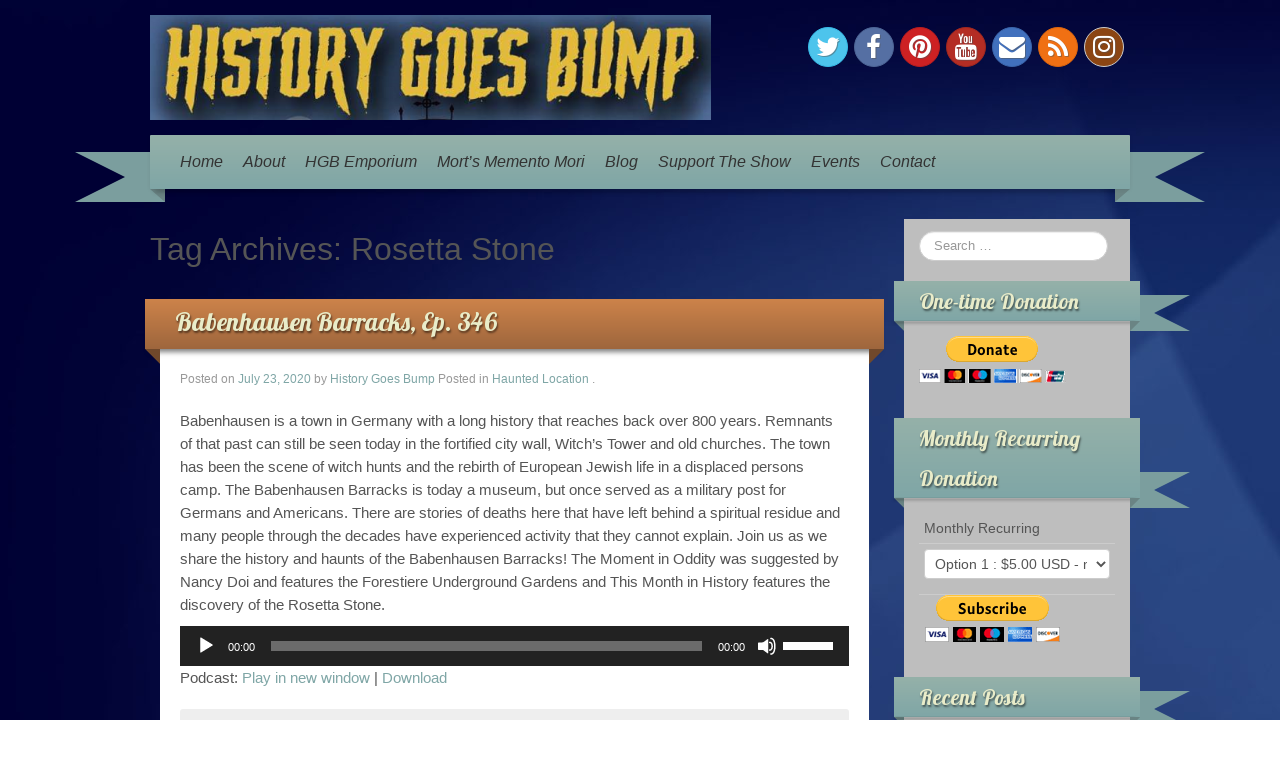

--- FILE ---
content_type: text/html; charset=UTF-8
request_url: http://historygoesbump.com/tag/rosetta-stone/
body_size: 9681
content:
	<!DOCTYPE html>
	<!--[if lt IE 7]>
	<html class="ie ie6 lte9 lte8 lte7" lang="en-US">
	<![endif]-->
	<!--[if IE 7]>
	<html class="ie ie7 lte9 lte8 lte7" lang="en-US">
	<![endif]-->
	<!--[if IE 8]>
	<html class="ie ie8 lte9 lte8" lang="en-US">
	<![endif]-->
	<!--[if IE 9]>
	<html class="ie ie9" lang="en-US">
	<![endif]-->
	<!--[if gt IE 9]>
	<html lang="en-US"> <![endif]-->
	<!--[if !IE]><!-->
<html lang="en-US">
	<!--<![endif]-->
	<head>
		<meta charset="UTF-8"/>
		<meta name="viewport" content="initial-scale=1.0,maximum-scale=3.0,width=device-width"/>

		<link rel="profile" href="http://gmpg.org/xfn/11"/>
		<link rel="pingback" href="http://historygoesbump.com/xmlrpc.php"/>

		<!-- IE6-8 support of HTML5 elements -->
		<!--[if lt IE 9]>
		<script src="http://historygoesbump.com/wp-content/themes/iribbon/inc/js/html5.js" type="text/javascript"></script>
		<![endif]-->

		<title>Rosetta Stone &#8211; History Goes Bump</title>
<meta name='robots' content='max-image-preview:large' />
<link rel='dns-prefetch' href='//s.w.org' />
<link rel="alternate" type="application/rss+xml" title="History Goes Bump &raquo; Feed" href="http://historygoesbump.com/feed/" />
<link rel="alternate" type="application/rss+xml" title="History Goes Bump &raquo; Comments Feed" href="http://historygoesbump.com/comments/feed/" />
<link rel="alternate" type="text/calendar" title="History Goes Bump &raquo; iCal Feed" href="http://historygoesbump.com/events/?ical=1" />
<link rel="alternate" type="application/rss+xml" title="History Goes Bump &raquo; Rosetta Stone Tag Feed" href="http://historygoesbump.com/tag/rosetta-stone/feed/" />
		<script type="text/javascript">
			window._wpemojiSettings = {"baseUrl":"https:\/\/s.w.org\/images\/core\/emoji\/13.0.1\/72x72\/","ext":".png","svgUrl":"https:\/\/s.w.org\/images\/core\/emoji\/13.0.1\/svg\/","svgExt":".svg","source":{"concatemoji":"http:\/\/historygoesbump.com\/wp-includes\/js\/wp-emoji-release.min.js?ver=5.7.14"}};
			!function(e,a,t){var n,r,o,i=a.createElement("canvas"),p=i.getContext&&i.getContext("2d");function s(e,t){var a=String.fromCharCode;p.clearRect(0,0,i.width,i.height),p.fillText(a.apply(this,e),0,0);e=i.toDataURL();return p.clearRect(0,0,i.width,i.height),p.fillText(a.apply(this,t),0,0),e===i.toDataURL()}function c(e){var t=a.createElement("script");t.src=e,t.defer=t.type="text/javascript",a.getElementsByTagName("head")[0].appendChild(t)}for(o=Array("flag","emoji"),t.supports={everything:!0,everythingExceptFlag:!0},r=0;r<o.length;r++)t.supports[o[r]]=function(e){if(!p||!p.fillText)return!1;switch(p.textBaseline="top",p.font="600 32px Arial",e){case"flag":return s([127987,65039,8205,9895,65039],[127987,65039,8203,9895,65039])?!1:!s([55356,56826,55356,56819],[55356,56826,8203,55356,56819])&&!s([55356,57332,56128,56423,56128,56418,56128,56421,56128,56430,56128,56423,56128,56447],[55356,57332,8203,56128,56423,8203,56128,56418,8203,56128,56421,8203,56128,56430,8203,56128,56423,8203,56128,56447]);case"emoji":return!s([55357,56424,8205,55356,57212],[55357,56424,8203,55356,57212])}return!1}(o[r]),t.supports.everything=t.supports.everything&&t.supports[o[r]],"flag"!==o[r]&&(t.supports.everythingExceptFlag=t.supports.everythingExceptFlag&&t.supports[o[r]]);t.supports.everythingExceptFlag=t.supports.everythingExceptFlag&&!t.supports.flag,t.DOMReady=!1,t.readyCallback=function(){t.DOMReady=!0},t.supports.everything||(n=function(){t.readyCallback()},a.addEventListener?(a.addEventListener("DOMContentLoaded",n,!1),e.addEventListener("load",n,!1)):(e.attachEvent("onload",n),a.attachEvent("onreadystatechange",function(){"complete"===a.readyState&&t.readyCallback()})),(n=t.source||{}).concatemoji?c(n.concatemoji):n.wpemoji&&n.twemoji&&(c(n.twemoji),c(n.wpemoji)))}(window,document,window._wpemojiSettings);
		</script>
		<style type="text/css">
img.wp-smiley,
img.emoji {
	display: inline !important;
	border: none !important;
	box-shadow: none !important;
	height: 1em !important;
	width: 1em !important;
	margin: 0 .07em !important;
	vertical-align: -0.1em !important;
	background: none !important;
	padding: 0 !important;
}
</style>
	<link rel='stylesheet' id='wp-block-library-css'  href='http://historygoesbump.com/wp-includes/css/dist/block-library/style.min.css?ver=5.7.14' type='text/css' media='all' />
<link rel='stylesheet' id='tribe-events-full-calendar-style-css'  href='http://historygoesbump.com/wp-content/plugins/the-events-calendar/src/resources/css/tribe-events-full.min.css?ver=4.3.5' type='text/css' media='all' />
<link rel='stylesheet' id='tribe-events-calendar-style-css'  href='http://historygoesbump.com/wp-content/plugins/the-events-calendar/src/resources/css/tribe-events-theme.min.css?ver=4.3.5' type='text/css' media='all' />
<link rel='stylesheet' id='tribe-events-calendar-full-mobile-style-css'  href='http://historygoesbump.com/wp-content/plugins/the-events-calendar/src/resources/css/tribe-events-full-mobile.min.css?ver=4.3.5' type='text/css' media='only screen and (max-width: 768px)' />
<link rel='stylesheet' id='tribe-events-calendar-mobile-style-css'  href='http://historygoesbump.com/wp-content/plugins/the-events-calendar/src/resources/css/tribe-events-theme-mobile.min.css?ver=4.3.5' type='text/css' media='only screen and (max-width: 768px)' />
<link rel='stylesheet' id='wp-pagenavi-css'  href='http://historygoesbump.com/wp-content/plugins/wp-pagenavi/pagenavi-css.css?ver=2.70' type='text/css' media='all' />
<link rel='stylesheet' id='bootstrap-style-css'  href='http://historygoesbump.com/wp-content/themes/iribbon/cyberchimps/lib/bootstrap/css/bootstrap.min.css?ver=2.0.4' type='text/css' media='all' />
<link rel='stylesheet' id='bootstrap-responsive-style-css'  href='http://historygoesbump.com/wp-content/themes/iribbon/cyberchimps/lib/bootstrap/css/bootstrap-responsive.min.css?ver=2.0.4' type='text/css' media='all' />
<link rel='stylesheet' id='font-awesome-css'  href='http://historygoesbump.com/wp-content/themes/iribbon/cyberchimps/lib/css/font-awesome.min.css?ver=5.7.14' type='text/css' media='all' />
<link rel='stylesheet' id='cyberchimps_responsive-css'  href='http://historygoesbump.com/wp-content/themes/iribbon/cyberchimps/lib/bootstrap/css/cyberchimps-responsive.min.css?ver=1.0' type='text/css' media='all' />
<link rel='stylesheet' id='core-style-css'  href='http://historygoesbump.com/wp-content/themes/iribbon/cyberchimps/lib/css/core.css?ver=1.0' type='text/css' media='all' />
<link rel='stylesheet' id='style-css'  href='http://historygoesbump.com/wp-content/themes/iribbon/style.css?ver=1.0' type='text/css' media='all' />
<link rel='stylesheet' id='elements_style-css'  href='http://historygoesbump.com/wp-content/themes/iribbon/elements/lib/css/elements.css?ver=5.7.14' type='text/css' media='all' />
<script type='text/javascript' id='jquery-core-js-extra'>
/* <![CDATA[ */
var tribe_events_linked_posts = {"post_types":{"tribe_venue":"venue","tribe_organizer":"organizer"}};
/* ]]> */
</script>
<script type='text/javascript' src='http://historygoesbump.com/wp-includes/js/jquery/jquery.min.js?ver=3.5.1' id='jquery-core-js'></script>
<script type='text/javascript' src='http://historygoesbump.com/wp-includes/js/jquery/jquery-migrate.min.js?ver=3.3.2' id='jquery-migrate-js'></script>
<script type='text/javascript' src='http://historygoesbump.com/wp-content/themes/iribbon/cyberchimps/lib/js/gallery-lightbox.min.js?ver=1.0' id='gallery-lightbox-js'></script>
<script type='text/javascript' src='http://historygoesbump.com/wp-content/themes/iribbon/cyberchimps/lib/js/jquery.slimbox.min.js?ver=1.0' id='slimbox-js'></script>
<script type='text/javascript' src='http://historygoesbump.com/wp-content/themes/iribbon/cyberchimps/lib/js/jquery.jcarousel.min.js?ver=1.0' id='jcarousel-js'></script>
<script type='text/javascript' src='http://historygoesbump.com/wp-content/themes/iribbon/cyberchimps/lib/js/jquery.mobile.custom.min.js?ver=5.7.14' id='jquery-mobile-touch-js'></script>
<script type='text/javascript' src='http://historygoesbump.com/wp-content/themes/iribbon/cyberchimps/lib/js/swipe-call.min.js?ver=5.7.14' id='slider-call-js'></script>
<script type='text/javascript' src='http://historygoesbump.com/wp-content/themes/iribbon/cyberchimps/lib/js/core.min.js?ver=5.7.14' id='core-js-js'></script>
<script type='text/javascript' src='http://historygoesbump.com/wp-content/themes/iribbon/elements/lib/js/elements.min.js?ver=5.7.14' id='elements_js-js'></script>
<link rel="https://api.w.org/" href="http://historygoesbump.com/wp-json/" /><link rel="alternate" type="application/json" href="http://historygoesbump.com/wp-json/wp/v2/tags/829" /><link rel="EditURI" type="application/rsd+xml" title="RSD" href="http://historygoesbump.com/xmlrpc.php?rsd" />
<link rel="wlwmanifest" type="application/wlwmanifest+xml" href="http://historygoesbump.com/wp-includes/wlwmanifest.xml" /> 
<meta name="generator" content="WordPress 5.7.14" />
<script type="text/javascript"><!--
function powerpress_pinw(pinw_url){window.open(pinw_url, 'PowerPressPlayer','toolbar=0,status=0,resizable=1,width=460,height=320');	return false;}
//-->
</script>
	<link rel='stylesheet' href='http://fonts.googleapis.com/css?family=Lobster' type='text/css'>
<style type="text/css">.ie8 .container {max-width: 1020px;width:auto;}</style>
	<style type="text/css">
		body {
		background-image: url( 'http://historygoesbump.com/wp-content/themes/iribbon/cyberchimps/lib/images/backgrounds/blue.jpg' );		}
	</style>
	

		<style type="text/css" media="all">
						body {
			 font-size : 14px;
			 font-family : Arial, Helvetica, sans-serif;
			 font-weight : normal;
						}

												.container {
			 max-width : 1020px;
						}

			
						h1, h2, h3, h4, h5, h6 {
			font-family : Arial, Helvetica, sans-serif;
						}

			
		</style>
			</head>
<body class="archive tag tag-rosetta-stone tag-829 tribe-no-js ribbon-default cc-responsive">

<!-- ---------------- Header --------------------- -->
<div id="header_section">
<div class="container-full-width" id="header_section">
	<div class="container">
				<div class="container-fluid">
				<header id="cc-header" class="row-fluid">
		<div class="span7">
					<div id="logo">
			<a href="http://historygoesbump.com" title="History Goes Bump"><img src="http://historygoesbump.com/wp-content/uploads/2019/05/Website-Header-2.png" alt="History Goes Bump"></a>
		</div>
			</div>

		<div id="register" class="span5">
				<div id="social">
		<div class="round-icons">
			<a href="http://www.twitter.com/HistoryGoesBump" target="_blank" title="History Goes Bump Twitter" class="symbol twitterbird"></a><a href="https://www.facebook.com/HistoryGoesBump" target="_blank" title="History Goes Bump Facebook" class="symbol facebook"></a><a href="https://www.pinterest.com/HistoryGoesBump/" target="_blank" title="History Goes Bump Pinterest" class="symbol pinterest"></a><a href="https://www.youtube.com/user/HistoryGoesBump" target="_blank" title="History Goes Bump Youtube" class="symbol youtube"></a><a href="mailto:historygoesbump@gmail.com" title="History Goes Bump Email" class="symbol email"></a><a href="http://historygoesbump.libsyn.com/rss" target="_blank" title="History Goes Bump Rss" class="symbol rss"></a><a href="http://instagram.com/historygoesbump/" target="_blank" title="History Goes Bump Instagram" class="symbol instagram"></a>		</div>
	</div>

		</div>
	</header>
		</div>
		<!-- .container-fluid-->
	</div>
	<!-- .container -->
</div>
<!-- #header_section -->


<!-- ---------------- Menu --------------------- -->
<div class="container-full-width" id="navigation_menu">
	<div class="container">
		<div class="container-fluid">

			<!-- Left header ribbon -->
			<div class="ribbon-left-cut"></div>
			<!-- ribbon left cut -->
			<div class="ribbon-left"></div>
			<!-- ribbon left -->

			<nav id="navigation" role="navigation">
				<div class="main-navigation navbar">
					<div class="navbar-inner">
						<div class="container">

							<!-- Left header ribbon -->
							<div class="ribbon-right"></div>
							<!-- ribbon right -->
							<div class="ribbon-right-cut"></div>
							<!-- ribbon right cut -->

														<div class="nav-collapse collapse" aria-expanded="true">
								
								<ul id="menu-menu" class="nav"><li><a href="http://historygoesbump.com/home/">Home</a></li>
<li><a href="http://historygoesbump.com/about/">About</a></li>
<li><a href="https://shop.spreadshirt.com/HistoryGoesBump/" target="_blank">HGB Emporium</a></li>
<li><a href="https://www.etsy.com/shop/MortsMementoMori" target="_blank">Mort&#8217;s Memento Mori</a></li>
<li><a href="http://historygoesbump.blogspot.com">Blog</a></li>
<li><a href="http://historygoesbump.com/support-the-show/">Support The Show</a></li>
<li><a href="http://historygoesbump.com/events/">Events</a></li>
<li><a href="http://historygoesbump.com/contact/">Contact</a></li>
</ul>
								
															</div>
						<!-- collapse -->

						<!-- .btn-navbar is used as the toggle for collapsed navbar content -->
							<a class="btn btn-navbar" data-toggle="collapse" data-target=".nav-collapse">
								<span class="icon-bar"></span>
								<span class="icon-bar"></span>
								<span class="icon-bar"></span>
							</a>
						
							<!-- Shadow just below to the navigation -->
							<div class="nav-shadow"></div>

						</div>
						<!-- container -->
					</div>
					<!-- .navbar-inner .row-fluid -->
				</div>
				<!-- main-navigation navbar -->
			</nav>
			<!-- #navigation -->

		</div>
		<!-- .container-fluid-->
	</div>
	<!-- .container -->
</div>
<!-- #navigation_menu -->
</div>


	<div id="archive_page" class="container-full-width">

		<div class="container">

			<div class="container-fluid">

				
				<div id="container" class="row-fluid">

					
					<div id="content" class=" span9 content-sidebar-right">

						
						
							<header class="page-header">
								<h2 class="page-title">
									Tag Archives: <span>Rosetta Stone</span>								</h2>
															</header>

							
														
								
<div class="article-wrapper">
				<div class="ribbon-top">
				<h2 class="entry-title">
					<a href="http://historygoesbump.com/babenhausen-barracks-ep-346/" title="Permalink to Babenhausen Barracks, Ep. 346" rel="bookmark">
						Babenhausen Barracks, Ep. 346					</a>
				</h2>
			</div> <!-- .ribbon-top -->
		
	<article id="post-1974" class="post-1974 post type-post status-publish format-standard hentry category-haunted-location tag-babenhausen-barracks tag-frau-mueller tag-rosetta-stone">
		<header class="entry-header">

							<div class="entry-meta">
					Posted on <a href="http://historygoesbump.com/babenhausen-barracks-ep-346/" title="7:14 am" rel="bookmark">
							<time class="entry-date updated" datetime="2020-07-23T07:14:24-04:00">July 23, 2020</time>
						</a><span class="byline"> by <span class="author vcard">
								<a class="url fn n" href="http://historygoesbump.com/author/dsgawrsh/" title="View all posts by History Goes Bump" rel="author">History Goes Bump</a>
							</span>
						</span>				<span class="cat-links">
				Posted in <a href="http://historygoesbump.com/category/haunted-location/" rel="category tag">Haunted Location</a>			</span>
				<span class="sep"> . </span>
							</div><!-- .entry-meta -->
					</header>
		<!-- .entry-header -->

									<div class="entry-content">
										
<p>Babenhausen is a town in Germany with a long history that reaches back over 800 years. Remnants of that past can still be seen today in the fortified city wall, Witch&#8217;s Tower and old churches. The town has been the scene of witch hunts and the rebirth of European Jewish life in a displaced persons camp. The Babenhausen Barracks is today a museum, but once served as a military post for Germans and Americans. There are stories of deaths here that have left behind a spiritual residue and many people through the decades have experienced activity that they cannot explain. Join us as we share the history and haunts of the Babenhausen Barracks! The Moment in Oddity was suggested by Nancy Doi and features the Forestiere Underground Gardens and This Month in History features the discovery of the Rosetta Stone.</p>
<div class="powerpress_player" id="powerpress_player_4765"><!--[if lt IE 9]><script>document.createElement('audio');</script><![endif]-->
<audio class="wp-audio-shortcode" id="audio-1974-1" preload="none" style="width: 100%;" controls="controls"><source type="audio/mpeg" src="https://media.blubrry.com/historygoesbump/p/pdcn.co/e/dts.podtrac.com/redirect.mp3/traffic.libsyn.com/secure/historygoesbump/HGB_Ep._346.mp3?_=1" /><a href="https://media.blubrry.com/historygoesbump/p/pdcn.co/e/dts.podtrac.com/redirect.mp3/traffic.libsyn.com/secure/historygoesbump/HGB_Ep._346.mp3">https://media.blubrry.com/historygoesbump/p/pdcn.co/e/dts.podtrac.com/redirect.mp3/traffic.libsyn.com/secure/historygoesbump/HGB_Ep._346.mp3</a></audio></div><p class="powerpress_links powerpress_links_mp3">Podcast: <a href="https://media.blubrry.com/historygoesbump/p/pdcn.co/e/dts.podtrac.com/redirect.mp3/traffic.libsyn.com/secure/historygoesbump/HGB_Ep._346.mp3" class="powerpress_link_pinw" target="_blank" title="Play in new window" onclick="return powerpress_pinw('http://historygoesbump.com/?powerpress_pinw=1974-podcast');" rel="nofollow">Play in new window</a> | <a href="https://media.blubrry.com/historygoesbump/p/pdcn.co/e/dts.podtrac.com/redirect.mp3/traffic.libsyn.com/secure/historygoesbump/HGB_Ep._346.mp3" class="powerpress_link_d" title="Download" rel="nofollow" download="HGB_Ep._346.mp3">Download</a></p>									</div><!-- .entry-content -->
			
		
		<footer class="entry-meta">

			<div class="no-of-comments"> 				<span class="comments-link"><a href="http://historygoesbump.com/babenhausen-barracks-ep-346/#respond">Leave a comment</a></span>
				<span class="sep"> . </span>
			 </div>

			
								<span class="taglinks">
				Tags: <a href="http://historygoesbump.com/tag/babenhausen-barracks/" rel="tag">Babenhausen Barracks</a>, <a href="http://historygoesbump.com/tag/frau-mueller/" rel="tag">Frau Mueller</a>, <a href="http://historygoesbump.com/tag/rosetta-stone/" rel="tag">Rosetta Stone</a>			</span>
				<span class="sep"> . </span>
			
			
			
		</footer>
		<!-- #entry-meta -->

	</article>
	<!-- #post-1974 -->

</div>

							
						
						
					</div>
					<!-- #content -->

					
<div id="secondary" class="widget-area span3">

	
	<div id="sidebar" class="sidebar-right">
		<aside id="search-3" class="widget-container widget_search">
<form method="get" id="searchform" class="navbar-search" action="http://historygoesbump.com/" role="search">
	<input type="text" class="search-query input-medium" name="s" placeholder="Search &hellip;"/>
</form>
<div class="clear"></div>
</aside><aside id="custom_html-4" class="widget_text widget-container widget_custom_html"><div class="cc-widget-title-container"><h3 class="widget-title">One-time Donation</h3></div><div class="textwidget custom-html-widget"><form action="https://www.paypal.com/cgi-bin/webscr" method="post" target="_top">
<input type="hidden" name="cmd" value="_s-xclick">
<input type="hidden" name="hosted_button_id" value="WXB4XPQEJAZRW">
<input type="image" src="https://www.paypalobjects.com/en_US/i/btn/btn_donateCC_LG.gif" border="0" name="submit" alt="PayPal - The safer, easier way to pay online!">
<img alt="" border="0" src="https://www.paypalobjects.com/en_US/i/scr/pixel.gif" width="1" height="1">
</form></div></aside><aside id="custom_html-2" class="widget_text widget-container widget_custom_html"><div class="cc-widget-title-container"><h3 class="widget-title">Monthly Recurring Donation</h3></div><div class="textwidget custom-html-widget"><form action="https://www.paypal.com/cgi-bin/webscr" method="post" target="_top">
<input type="hidden" name="cmd" value="_s-xclick">
<input type="hidden" name="hosted_button_id" value="KEGFDURY9USGN">
<table>
<tr><td><input type="hidden" name="on0" value="Monthly Recurring">Monthly Recurring</td></tr><tr><td><select name="os0">
	<option value="Option 1">Option 1 : $5.00 USD - monthly</option>
	<option value="Option 2">Option 2 : $10.00 USD - monthly</option>
	<option value="Option 3">Option 3 : $15.00 USD - monthly</option>
	<option value="Option 4">Option 4 : $20.00 USD - monthly</option>
</select> </td></tr>
</table>
<input type="hidden" name="currency_code" value="USD">
<input type="image" src="https://www.paypalobjects.com/en_US/i/btn/btn_subscribeCC_LG.gif" border="0" name="submit" alt="PayPal - The safer, easier way to pay online!">
<img alt="" border="0" src="https://www.paypalobjects.com/en_US/i/scr/pixel.gif" width="1" height="1">
</form></div></aside>
		<aside id="recent-posts-2" class="widget-container widget_recent_entries">
		<div class="cc-widget-title-container"><h3 class="widget-title">Recent Posts</h3></div>
		<ul>
											<li>
					<a href="http://historygoesbump.com/the-life-and-afterlife-of-janis-joplin-ep-619/">The Life and Afterlife of Janis Joplin, Ep. 619</a>
									</li>
											<li>
					<a href="http://historygoesbump.com/the-capitol-building-ep-618/">The Capitol Building, Ep. 618</a>
									</li>
											<li>
					<a href="http://historygoesbump.com/haunted-christmas-markets-ep-617/">Haunted Christmas Markets, Ep. 617</a>
									</li>
											<li>
					<a href="http://historygoesbump.com/heceta-head-lighthouse-ep-616/">Heceta Head Lighthouse, Ep. 616</a>
									</li>
											<li>
					<a href="http://historygoesbump.com/haunted-placerville-california-ep-615/">Haunted Placerville, California, Ep. 615</a>
									</li>
					</ul>

		</aside><aside id="tribe-events-list-widget-3" class="widget-container tribe-events-list-widget"><div class="cc-widget-title-container"><h3 class="widget-title">Upcoming Events</h3></div>	<p>There are no upcoming events at this time.</p>
</aside><aside id="media_image-3" class="widget-container widget_media_image"><a href="https://castbox.fm/channel/id1368547?utm_source=podcaster&#038;utm_medium=dlink&#038;utm_campaign=c_1368547&#038;utm_content=History%20Goes%20Bump%20Podcast-CastBox_FM"><img width="130" height="40" src="http://historygoesbump.com/wp-content/uploads/2019/12/Castbox_Badge_Medium_Light@1x.png" class="image wp-image-1895  attachment-full size-full" alt="" loading="lazy" style="max-width: 100%; height: auto;" /></a></aside><aside id="text-2" class="widget-container widget_text">			<div class="textwidget"><!-- Facebook Badge START --><a href="https://www.facebook.com/HistoryGoesBump" title="History Goes Bump" style="font-family: &quot;lucida grande&quot;,tahoma,verdana,arial,sans-serif; font-size: 11px; font-variant: normal; font-style: normal; font-weight: normal; color: #3B5998; text-decoration: none;" target="_TOP" rel="noopener">History Goes Bump</a><br /><a href="https://www.facebook.com/HistoryGoesBump" title="History Goes Bump" target="_TOP" rel="noopener"><img class="img" src="https://badge.facebook.com/badge/425737747564306.832.1764649807.png" style="border: 0px;" alt="" /></a><br /><a href="https://www.facebook.com/advertising" title="Make your own badge!" style="font-family: &quot;lucida grande&quot;,tahoma,verdana,arial,sans-serif; font-size: 11px; font-variant: normal; font-style: normal; font-weight: normal; color: #3B5998; text-decoration: none;" target="_TOP" rel="noopener">Promote Your Page Too</a><!-- Facebook Badge END --></div>
		</aside><aside id="archives-2" class="widget-container widget_archive"><div class="cc-widget-title-container"><h3 class="widget-title">Archives</h3></div>		<label class="screen-reader-text" for="archives-dropdown-2">Archives</label>
		<select id="archives-dropdown-2" name="archive-dropdown">
			
			<option value="">Select Month</option>
				<option value='http://historygoesbump.com/2026/01/'> January 2026 &nbsp;(2)</option>
	<option value='http://historygoesbump.com/2025/12/'> December 2025 &nbsp;(4)</option>
	<option value='http://historygoesbump.com/2025/11/'> November 2025 &nbsp;(4)</option>
	<option value='http://historygoesbump.com/2025/10/'> October 2025 &nbsp;(6)</option>
	<option value='http://historygoesbump.com/2025/09/'> September 2025 &nbsp;(4)</option>
	<option value='http://historygoesbump.com/2025/08/'> August 2025 &nbsp;(4)</option>
	<option value='http://historygoesbump.com/2025/07/'> July 2025 &nbsp;(5)</option>
	<option value='http://historygoesbump.com/2025/06/'> June 2025 &nbsp;(4)</option>
	<option value='http://historygoesbump.com/2025/05/'> May 2025 &nbsp;(5)</option>
	<option value='http://historygoesbump.com/2025/04/'> April 2025 &nbsp;(3)</option>
	<option value='http://historygoesbump.com/2025/03/'> March 2025 &nbsp;(4)</option>
	<option value='http://historygoesbump.com/2025/02/'> February 2025 &nbsp;(4)</option>
	<option value='http://historygoesbump.com/2025/01/'> January 2025 &nbsp;(4)</option>
	<option value='http://historygoesbump.com/2024/12/'> December 2024 &nbsp;(4)</option>
	<option value='http://historygoesbump.com/2024/11/'> November 2024 &nbsp;(4)</option>
	<option value='http://historygoesbump.com/2024/10/'> October 2024 &nbsp;(5)</option>
	<option value='http://historygoesbump.com/2024/09/'> September 2024 &nbsp;(5)</option>
	<option value='http://historygoesbump.com/2024/08/'> August 2024 &nbsp;(5)</option>
	<option value='http://historygoesbump.com/2024/07/'> July 2024 &nbsp;(4)</option>
	<option value='http://historygoesbump.com/2024/06/'> June 2024 &nbsp;(4)</option>
	<option value='http://historygoesbump.com/2024/05/'> May 2024 &nbsp;(5)</option>
	<option value='http://historygoesbump.com/2024/04/'> April 2024 &nbsp;(4)</option>
	<option value='http://historygoesbump.com/2024/03/'> March 2024 &nbsp;(4)</option>
	<option value='http://historygoesbump.com/2024/02/'> February 2024 &nbsp;(5)</option>
	<option value='http://historygoesbump.com/2024/01/'> January 2024 &nbsp;(4)</option>
	<option value='http://historygoesbump.com/2023/12/'> December 2023 &nbsp;(4)</option>
	<option value='http://historygoesbump.com/2023/11/'> November 2023 &nbsp;(4)</option>
	<option value='http://historygoesbump.com/2023/10/'> October 2023 &nbsp;(6)</option>
	<option value='http://historygoesbump.com/2023/09/'> September 2023 &nbsp;(4)</option>
	<option value='http://historygoesbump.com/2023/08/'> August 2023 &nbsp;(5)</option>
	<option value='http://historygoesbump.com/2023/07/'> July 2023 &nbsp;(4)</option>
	<option value='http://historygoesbump.com/2023/06/'> June 2023 &nbsp;(5)</option>
	<option value='http://historygoesbump.com/2023/05/'> May 2023 &nbsp;(4)</option>
	<option value='http://historygoesbump.com/2023/04/'> April 2023 &nbsp;(4)</option>
	<option value='http://historygoesbump.com/2023/03/'> March 2023 &nbsp;(5)</option>
	<option value='http://historygoesbump.com/2023/02/'> February 2023 &nbsp;(4)</option>
	<option value='http://historygoesbump.com/2023/01/'> January 2023 &nbsp;(4)</option>
	<option value='http://historygoesbump.com/2022/12/'> December 2022 &nbsp;(5)</option>
	<option value='http://historygoesbump.com/2022/11/'> November 2022 &nbsp;(4)</option>
	<option value='http://historygoesbump.com/2022/10/'> October 2022 &nbsp;(5)</option>
	<option value='http://historygoesbump.com/2022/09/'> September 2022 &nbsp;(5)</option>
	<option value='http://historygoesbump.com/2022/08/'> August 2022 &nbsp;(4)</option>
	<option value='http://historygoesbump.com/2022/07/'> July 2022 &nbsp;(4)</option>
	<option value='http://historygoesbump.com/2022/06/'> June 2022 &nbsp;(4)</option>
	<option value='http://historygoesbump.com/2022/05/'> May 2022 &nbsp;(4)</option>
	<option value='http://historygoesbump.com/2022/04/'> April 2022 &nbsp;(4)</option>
	<option value='http://historygoesbump.com/2022/03/'> March 2022 &nbsp;(5)</option>
	<option value='http://historygoesbump.com/2022/02/'> February 2022 &nbsp;(4)</option>
	<option value='http://historygoesbump.com/2022/01/'> January 2022 &nbsp;(4)</option>
	<option value='http://historygoesbump.com/2021/12/'> December 2021 &nbsp;(5)</option>
	<option value='http://historygoesbump.com/2021/11/'> November 2021 &nbsp;(3)</option>
	<option value='http://historygoesbump.com/2021/10/'> October 2021 &nbsp;(6)</option>
	<option value='http://historygoesbump.com/2021/09/'> September 2021 &nbsp;(5)</option>
	<option value='http://historygoesbump.com/2021/08/'> August 2021 &nbsp;(4)</option>
	<option value='http://historygoesbump.com/2021/07/'> July 2021 &nbsp;(5)</option>
	<option value='http://historygoesbump.com/2021/06/'> June 2021 &nbsp;(3)</option>
	<option value='http://historygoesbump.com/2021/05/'> May 2021 &nbsp;(4)</option>
	<option value='http://historygoesbump.com/2021/04/'> April 2021 &nbsp;(5)</option>
	<option value='http://historygoesbump.com/2021/03/'> March 2021 &nbsp;(4)</option>
	<option value='http://historygoesbump.com/2021/02/'> February 2021 &nbsp;(4)</option>
	<option value='http://historygoesbump.com/2021/01/'> January 2021 &nbsp;(4)</option>
	<option value='http://historygoesbump.com/2020/12/'> December 2020 &nbsp;(5)</option>
	<option value='http://historygoesbump.com/2020/11/'> November 2020 &nbsp;(3)</option>
	<option value='http://historygoesbump.com/2020/10/'> October 2020 &nbsp;(7)</option>
	<option value='http://historygoesbump.com/2020/09/'> September 2020 &nbsp;(4)</option>
	<option value='http://historygoesbump.com/2020/08/'> August 2020 &nbsp;(2)</option>
	<option value='http://historygoesbump.com/2020/07/'> July 2020 &nbsp;(5)</option>
	<option value='http://historygoesbump.com/2020/06/'> June 2020 &nbsp;(4)</option>
	<option value='http://historygoesbump.com/2020/05/'> May 2020 &nbsp;(4)</option>
	<option value='http://historygoesbump.com/2020/04/'> April 2020 &nbsp;(5)</option>
	<option value='http://historygoesbump.com/2020/03/'> March 2020 &nbsp;(4)</option>
	<option value='http://historygoesbump.com/2020/02/'> February 2020 &nbsp;(4)</option>
	<option value='http://historygoesbump.com/2020/01/'> January 2020 &nbsp;(5)</option>
	<option value='http://historygoesbump.com/2019/12/'> December 2019 &nbsp;(4)</option>
	<option value='http://historygoesbump.com/2019/11/'> November 2019 &nbsp;(4)</option>
	<option value='http://historygoesbump.com/2019/10/'> October 2019 &nbsp;(6)</option>
	<option value='http://historygoesbump.com/2019/09/'> September 2019 &nbsp;(2)</option>
	<option value='http://historygoesbump.com/2019/08/'> August 2019 &nbsp;(3)</option>
	<option value='http://historygoesbump.com/2019/07/'> July 2019 &nbsp;(3)</option>
	<option value='http://historygoesbump.com/2019/06/'> June 2019 &nbsp;(2)</option>
	<option value='http://historygoesbump.com/2019/05/'> May 2019 &nbsp;(2)</option>
	<option value='http://historygoesbump.com/2019/04/'> April 2019 &nbsp;(2)</option>
	<option value='http://historygoesbump.com/2019/03/'> March 2019 &nbsp;(2)</option>
	<option value='http://historygoesbump.com/2019/02/'> February 2019 &nbsp;(2)</option>
	<option value='http://historygoesbump.com/2019/01/'> January 2019 &nbsp;(3)</option>
	<option value='http://historygoesbump.com/2018/12/'> December 2018 &nbsp;(3)</option>
	<option value='http://historygoesbump.com/2018/11/'> November 2018 &nbsp;(4)</option>
	<option value='http://historygoesbump.com/2018/10/'> October 2018 &nbsp;(6)</option>
	<option value='http://historygoesbump.com/2018/09/'> September 2018 &nbsp;(4)</option>
	<option value='http://historygoesbump.com/2018/08/'> August 2018 &nbsp;(4)</option>
	<option value='http://historygoesbump.com/2018/07/'> July 2018 &nbsp;(4)</option>
	<option value='http://historygoesbump.com/2018/06/'> June 2018 &nbsp;(4)</option>
	<option value='http://historygoesbump.com/2018/05/'> May 2018 &nbsp;(5)</option>
	<option value='http://historygoesbump.com/2018/04/'> April 2018 &nbsp;(4)</option>
	<option value='http://historygoesbump.com/2018/03/'> March 2018 &nbsp;(5)</option>
	<option value='http://historygoesbump.com/2018/02/'> February 2018 &nbsp;(4)</option>
	<option value='http://historygoesbump.com/2018/01/'> January 2018 &nbsp;(4)</option>
	<option value='http://historygoesbump.com/2017/12/'> December 2017 &nbsp;(5)</option>
	<option value='http://historygoesbump.com/2017/11/'> November 2017 &nbsp;(5)</option>
	<option value='http://historygoesbump.com/2017/10/'> October 2017 &nbsp;(6)</option>
	<option value='http://historygoesbump.com/2017/09/'> September 2017 &nbsp;(6)</option>
	<option value='http://historygoesbump.com/2017/08/'> August 2017 &nbsp;(5)</option>
	<option value='http://historygoesbump.com/2017/07/'> July 2017 &nbsp;(5)</option>
	<option value='http://historygoesbump.com/2017/06/'> June 2017 &nbsp;(5)</option>
	<option value='http://historygoesbump.com/2017/05/'> May 2017 &nbsp;(5)</option>
	<option value='http://historygoesbump.com/2017/04/'> April 2017 &nbsp;(6)</option>
	<option value='http://historygoesbump.com/2017/03/'> March 2017 &nbsp;(7)</option>
	<option value='http://historygoesbump.com/2017/02/'> February 2017 &nbsp;(7)</option>
	<option value='http://historygoesbump.com/2017/01/'> January 2017 &nbsp;(7)</option>
	<option value='http://historygoesbump.com/2016/12/'> December 2016 &nbsp;(8)</option>
	<option value='http://historygoesbump.com/2016/11/'> November 2016 &nbsp;(7)</option>
	<option value='http://historygoesbump.com/2016/10/'> October 2016 &nbsp;(11)</option>
	<option value='http://historygoesbump.com/2016/09/'> September 2016 &nbsp;(5)</option>
	<option value='http://historygoesbump.com/2016/08/'> August 2016 &nbsp;(7)</option>
	<option value='http://historygoesbump.com/2016/07/'> July 2016 &nbsp;(7)</option>
	<option value='http://historygoesbump.com/2016/06/'> June 2016 &nbsp;(6)</option>
	<option value='http://historygoesbump.com/2016/05/'> May 2016 &nbsp;(6)</option>
	<option value='http://historygoesbump.com/2016/04/'> April 2016 &nbsp;(6)</option>
	<option value='http://historygoesbump.com/2016/03/'> March 2016 &nbsp;(6)</option>
	<option value='http://historygoesbump.com/2016/02/'> February 2016 &nbsp;(8)</option>
	<option value='http://historygoesbump.com/2016/01/'> January 2016 &nbsp;(8)</option>
	<option value='http://historygoesbump.com/2015/12/'> December 2015 &nbsp;(8)</option>
	<option value='http://historygoesbump.com/2015/11/'> November 2015 &nbsp;(7)</option>
	<option value='http://historygoesbump.com/2015/10/'> October 2015 &nbsp;(9)</option>
	<option value='http://historygoesbump.com/2015/09/'> September 2015 &nbsp;(8)</option>
	<option value='http://historygoesbump.com/2015/08/'> August 2015 &nbsp;(5)</option>
	<option value='http://historygoesbump.com/2015/07/'> July 2015 &nbsp;(6)</option>
	<option value='http://historygoesbump.com/2015/06/'> June 2015 &nbsp;(6)</option>
	<option value='http://historygoesbump.com/2015/05/'> May 2015 &nbsp;(10)</option>
	<option value='http://historygoesbump.com/2015/04/'> April 2015 &nbsp;(6)</option>
	<option value='http://historygoesbump.com/2015/03/'> March 2015 &nbsp;(8)</option>
	<option value='http://historygoesbump.com/2015/02/'> February 2015 &nbsp;(7)</option>
	<option value='http://historygoesbump.com/2015/01/'> January 2015 &nbsp;(8)</option>
	<option value='http://historygoesbump.com/2014/12/'> December 2014 &nbsp;(6)</option>
	<option value='http://historygoesbump.com/2014/11/'> November 2014 &nbsp;(6)</option>
	<option value='http://historygoesbump.com/2014/10/'> October 2014 &nbsp;(8)</option>

		</select>

<script type="text/javascript">
/* <![CDATA[ */
(function() {
	var dropdown = document.getElementById( "archives-dropdown-2" );
	function onSelectChange() {
		if ( dropdown.options[ dropdown.selectedIndex ].value !== '' ) {
			document.location.href = this.options[ this.selectedIndex ].value;
		}
	}
	dropdown.onchange = onSelectChange;
})();
/* ]]> */
</script>
			</aside><aside id="custom_html-3" class="widget_text widget-container widget_custom_html"><div class="textwidget custom-html-widget"><a href="http://www.subscribeonandroid.com/historygoesbump.libsyn.com/rss" title="Subscribe on Android"><img src="https://assets.blubrry.com/soa/BadgeLarge.png" alt="Subscribe on Android" style="border:0;" /></a></div></aside><aside id="meta-3" class="widget-container widget_meta"><div class="cc-widget-title-container"><h3 class="widget-title">Meta</h3></div>
		<ul>
						<li><a href="http://historygoesbump.com/wp-login.php">Log in</a></li>
			<li><a href="http://historygoesbump.com/feed/">Entries feed</a></li>
			<li><a href="http://historygoesbump.com/comments/feed/">Comments feed</a></li>

			<li><a href="https://wordpress.org/">WordPress.org</a></li>
		</ul>

		</aside>	</div>
	<!-- #sidebar -->

	
</div><!-- #secondary .widget-area .span3 -->
				</div>
				<!-- #container .row-fluid-->

				
			</div>
			<!--container fluid -->

		</div>
		<!-- container -->

	</div><!-- container full width -->

	<div class="container-full-width" id="after_footer">
		<div class="container">
			<div class="container-fluid">
				<footer class="site-footer row-fluid">
					<div class="span6">
						<div id="credit">
															<a href="http://cyberchimps.com/" target="_blank" title="CyberChimps Themes">
																			<h4 class="cc-credit-text">CyberChimps WordPress Themes</h4></a>
																	
													
						</div>
					</div>
					<!-- Adds the afterfooter copyright area -->
					<div class="span6">
												<div id="copyright">
							©2014 - 2024 History Goes Bump All Rights Reserved						</div>
					</div>
				</footer>
				<!-- row-fluid -->
			</div>
			<!-- .container-fluid-->
		</div>
		<!-- .container -->
	</div>    <!-- #after_footer -->
		<script>
		( function ( body ) {
			'use strict';
			body.className = body.className.replace( /\btribe-no-js\b/, 'tribe-js' );
		} )( document.body );
		</script>
		<link rel='stylesheet' id='mediaelement-css'  href='http://historygoesbump.com/wp-includes/js/mediaelement/mediaelementplayer-legacy.min.css?ver=4.2.16' type='text/css' media='all' />
<link rel='stylesheet' id='wp-mediaelement-css'  href='http://historygoesbump.com/wp-includes/js/mediaelement/wp-mediaelement.min.css?ver=5.7.14' type='text/css' media='all' />
<script type='text/javascript' src='http://historygoesbump.com/wp-content/themes/iribbon/inc/js/jquery.flexslider.js?ver=5.7.14' id='jquery-flexslider-js'></script>
<script type='text/javascript' src='http://historygoesbump.com/wp-content/themes/iribbon/cyberchimps/lib/bootstrap/js/bootstrap.min.js?ver=2.0.4' id='bootstrap-js-js'></script>
<script type='text/javascript' src='http://historygoesbump.com/wp-content/themes/iribbon/cyberchimps/lib/js/retina-1.1.0.min.js?ver=1.1.0' id='retina-js-js'></script>
<script type='text/javascript' src='http://historygoesbump.com/wp-includes/js/wp-embed.min.js?ver=5.7.14' id='wp-embed-js'></script>
<script type='text/javascript' src='http://historygoesbump.com/wp-content/plugins/powerpress/player.min.js?ver=5.7.14' id='powerpress-player-js'></script>
<script type='text/javascript' id='mediaelement-core-js-before'>
var mejsL10n = {"language":"en","strings":{"mejs.download-file":"Download File","mejs.install-flash":"You are using a browser that does not have Flash player enabled or installed. Please turn on your Flash player plugin or download the latest version from https:\/\/get.adobe.com\/flashplayer\/","mejs.fullscreen":"Fullscreen","mejs.play":"Play","mejs.pause":"Pause","mejs.time-slider":"Time Slider","mejs.time-help-text":"Use Left\/Right Arrow keys to advance one second, Up\/Down arrows to advance ten seconds.","mejs.live-broadcast":"Live Broadcast","mejs.volume-help-text":"Use Up\/Down Arrow keys to increase or decrease volume.","mejs.unmute":"Unmute","mejs.mute":"Mute","mejs.volume-slider":"Volume Slider","mejs.video-player":"Video Player","mejs.audio-player":"Audio Player","mejs.captions-subtitles":"Captions\/Subtitles","mejs.captions-chapters":"Chapters","mejs.none":"None","mejs.afrikaans":"Afrikaans","mejs.albanian":"Albanian","mejs.arabic":"Arabic","mejs.belarusian":"Belarusian","mejs.bulgarian":"Bulgarian","mejs.catalan":"Catalan","mejs.chinese":"Chinese","mejs.chinese-simplified":"Chinese (Simplified)","mejs.chinese-traditional":"Chinese (Traditional)","mejs.croatian":"Croatian","mejs.czech":"Czech","mejs.danish":"Danish","mejs.dutch":"Dutch","mejs.english":"English","mejs.estonian":"Estonian","mejs.filipino":"Filipino","mejs.finnish":"Finnish","mejs.french":"French","mejs.galician":"Galician","mejs.german":"German","mejs.greek":"Greek","mejs.haitian-creole":"Haitian Creole","mejs.hebrew":"Hebrew","mejs.hindi":"Hindi","mejs.hungarian":"Hungarian","mejs.icelandic":"Icelandic","mejs.indonesian":"Indonesian","mejs.irish":"Irish","mejs.italian":"Italian","mejs.japanese":"Japanese","mejs.korean":"Korean","mejs.latvian":"Latvian","mejs.lithuanian":"Lithuanian","mejs.macedonian":"Macedonian","mejs.malay":"Malay","mejs.maltese":"Maltese","mejs.norwegian":"Norwegian","mejs.persian":"Persian","mejs.polish":"Polish","mejs.portuguese":"Portuguese","mejs.romanian":"Romanian","mejs.russian":"Russian","mejs.serbian":"Serbian","mejs.slovak":"Slovak","mejs.slovenian":"Slovenian","mejs.spanish":"Spanish","mejs.swahili":"Swahili","mejs.swedish":"Swedish","mejs.tagalog":"Tagalog","mejs.thai":"Thai","mejs.turkish":"Turkish","mejs.ukrainian":"Ukrainian","mejs.vietnamese":"Vietnamese","mejs.welsh":"Welsh","mejs.yiddish":"Yiddish"}};
</script>
<script type='text/javascript' src='http://historygoesbump.com/wp-includes/js/mediaelement/mediaelement-and-player.min.js?ver=4.2.16' id='mediaelement-core-js'></script>
<script type='text/javascript' src='http://historygoesbump.com/wp-includes/js/mediaelement/mediaelement-migrate.min.js?ver=5.7.14' id='mediaelement-migrate-js'></script>
<script type='text/javascript' id='mediaelement-js-extra'>
/* <![CDATA[ */
var _wpmejsSettings = {"pluginPath":"\/wp-includes\/js\/mediaelement\/","classPrefix":"mejs-","stretching":"responsive"};
/* ]]> */
</script>
<script type='text/javascript' src='http://historygoesbump.com/wp-includes/js/mediaelement/wp-mediaelement.min.js?ver=5.7.14' id='wp-mediaelement-js'></script>
<script>var pltNewTabURLs = ["https:\/\/shop.spreadshirt.com\/HistoryGoesBump\/","https:\/\/www.etsy.com\/shop\/MortsMementoMori"];(function(){(function(e){var t;t=e.jQueryWP||e.jQuery;return t(function(e){return typeof e.fn.on=="function"?e("body").on("click","a",function(t){var n;n=e(this);if(e.inArray(n.attr("href"),pltNewTabURLs)>-1)return n.attr("target","_blank")}):typeof console!="undefined"&&console!==null?console.log("Page Links To: Some other code has overridden the WordPress copy of jQuery. This is bad. Because of this, Page Links To cannot open links in a new window."):void 0})})(window)}).call(this);</script>
</body>
</html>